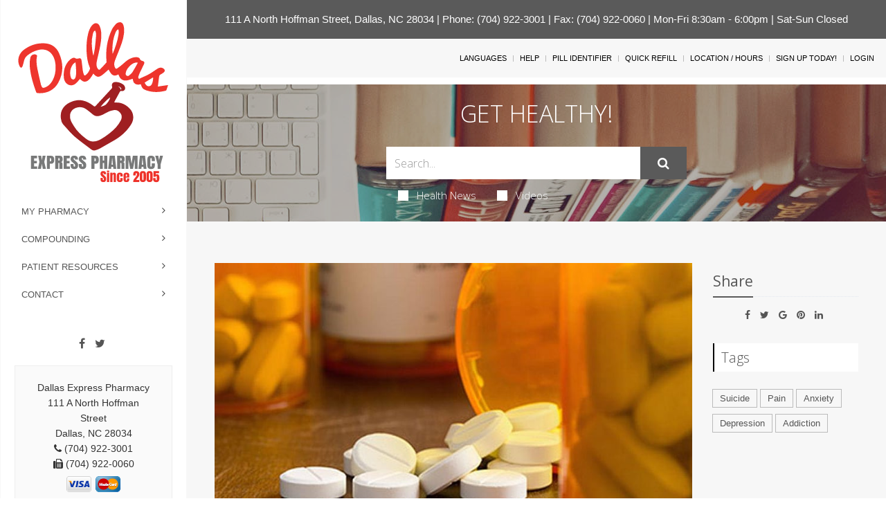

--- FILE ---
content_type: text/html; charset=UTF-8
request_url: https://mylocalpharmacies.com/dallas-express/patient-resources/article/2659753754/curbing-opioid-prescriptions-wont-raise-suicide-rates-study
body_size: 11863
content:
<!DOCTYPE html>

<!--[if IE 8]> <html lang="en" class="ie8"> <![endif]-->  
<!--[if IE 9]> <html lang="en" class="ie9"> <![endif]-->  
<!--[if !IE]><!--> <html lang="en"> <!--<![endif]-->  
<head>
    <title>Curbing Opioid Prescriptions Won't Raise Suicide Rates: Study | Dallas Express Pharmacy (704) 922-3001 | Dallas, NC</title>

    <!-- Meta -->
    <meta charset="utf-8">
    <meta name="viewport" content="width=device-width, initial-scale=1.0 user-scalable=no">
    <meta name="author" content="">
    <meta name="google-site-verification" content="9IAxHeM9O04liZX65JXtsnCcEk8DCZDJkFKPU3k4Buw" />
    <meta http-equiv="Permissions-Policy" content="encrypted-media 'self' https://players.brightcove.net">
    <meta name="msvalidate.01" content="98BC4082078668FC20FE7DA1E59ACA63" />
    <meta name=“robots” content=“index, follow”>
        <meta name="keywords" content="pharmacy, healthcare, medical, local pharmacist, drive thru, vaccination, immunization, specialty compounding, medicare plan review, medsync, vitamins, diabetes, online refills, transfer, medication therapy management, quality healthcare, fast service, comprehensive medication review">
        <meta name="description" content="Looking for a local pharmacy with a personal touch? Dallas Express Pharmacy offers traditional quality service with modern-day conveniences. Try us today!">
            <link rel="apple-touch-icon" sizes="57x57" href="https://cdn.refillrxconnect.com/themes/2/assets/img/favicon/apple-icon-57x57.png">
        <link rel="apple-touch-icon" sizes="60x60" href="https://cdn.refillrxconnect.com/themes/2/assets/img/favicon/apple-icon-60x60.png">
        <link rel="apple-touch-icon" sizes="72x72" href="https://cdn.refillrxconnect.com/themes/2/assets/img/favicon/apple-icon-72x72.png">
        <link rel="apple-touch-icon" sizes="76x76" href="https://cdn.refillrxconnect.com/themes/2/assets/img/favicon/apple-icon-76x76.png">
        <link rel="apple-touch-icon" sizes="114x114" href="https://cdn.refillrxconnect.com/themes/2/assets/img/favicon/apple-icon-114x114.png">
        <link rel="apple-touch-icon" sizes="120x120" href="https://cdn.refillrxconnect.com/themes/2/assets/img/favicon/apple-icon-120x120.png">
        <link rel="apple-touch-icon" sizes="144x144" href="https://cdn.refillrxconnect.com/themes/2/assets/img/favicon/apple-icon-144x144.png">
        <link rel="apple-touch-icon" sizes="152x152" href="https://cdn.refillrxconnect.com/themes/2/assets/img/favicon/apple-icon-152x152.png">
        <link rel="apple-touch-icon" sizes="180x180" href="https://cdn.refillrxconnect.com/themes/2/assets/img/favicon/apple-icon-180x180.png">
        <link rel="icon" type="image/png" sizes="192x192"  href="https://cdn.refillrxconnect.com/themes/2/assets/img/favicon/android-icon-192x192.png">
        <link rel="icon" type="image/png" sizes="32x32" href="https://cdn.refillrxconnect.com/themes/2/assets/img/favicon/favicon-32x32.png">
        <link rel="icon" type="image/png" sizes="96x96" href="https://cdn.refillrxconnect.com/themes/2/assets/img/favicon/favicon-96x96.png">
        <link rel="icon" type="image/png" sizes="16x16" href="https://cdn.refillrxconnect.com/themes/2/assets/img/favicon/favicon-16x16.png">
        <meta name="msapplication-TileColor" content="#ffffff">
        <meta name="msapplication-TileImage" content="https://cdn.refillrxconnect.com/themes/2/assets/img/favicon/ms-icon-144x144.png">
        <meta name="theme-color" content="#ffffff">
          <!-- Favicon -->
    <!--<link rel="shortcut icon" href="favicon.ico">-->

    <!-- Web Fonts -->
    <link rel='stylesheet' type='text/css' href='//fonts.googleapis.com/css?family=Open+Sans:400,300,600&amp;subset=cyrillic,latin'>

    <!-- CSS Global Compulsory -->
    <link rel="stylesheet" href="https://cdn.refillrxconnect.com/themes/2/assets/plugins/bootstrap/css/bootstrap.css">
    <link rel="stylesheet" href="https://cdn.refillrxconnect.com/themes/2/assets/css/style.css">
    
    <!-- CSS Header and Footer -->
    <link rel="stylesheet" href="https://cdn.refillrxconnect.com/themes/2/assets/css/headers/header-v7.css">
    <link rel="stylesheet" href="https://cdn.refillrxconnect.com/themes/2/assets/css/footers/footer-v1.css">
    
   
    <script>
      (function(i,s,o,g,r,a,m){i['GoogleAnalyticsObject']=r;i[r]=i[r]||function(){
      (i[r].q=i[r].q||[]).push(arguments)},i[r].l=1*new Date();a=s.createElement(o),
      m=s.getElementsByTagName(o)[0];a.async=1;a.src=g;m.parentNode.insertBefore(a,m)
      })(window,document,'script','//www.google-analytics.com/analytics.js','ga');

      ga('create', 'UA-66793604-1', 'auto');
              ga('create', 'UA-99252940-1', 'auto', 'clientTracker');
        ga('clientTracker.send', 'pageview');
              ga('send', 'pageview');

    </script>
            <meta name="apple-itunes-app" content="app-id=1254190925" />
        
    
    <meta name="googlebot" content="noindex">
    <!-- CSS Implementing Plugins -->
    <link rel="stylesheet" href="https://cdn.refillrxconnect.com/themes/2/assets/plugins/animate.css">
    <link rel="stylesheet" href="https://cdn.refillrxconnect.com/themes/2/assets/plugins/line-icons/line-icons.css">
    <link rel="stylesheet" href="https://cdn.refillrxconnect.com/themes/2/assets/plugins/font-awesome/css/font-awesome.min.css">
    <link rel="stylesheet" href="https://cdn.refillrxconnect.com/themes/2/assets/plugins/fancybox/source/jquery.fancybox.css">    
    <link rel="stylesheet" href="https://cdn.refillrxconnect.com/themes/2/assets/plugins/sky-forms-pro/skyforms/css/sky-forms.css">
    <link rel="stylesheet" href="https://cdn.refillrxconnect.com/themes/2/assets/plugins/sky-forms-pro/skyforms/custom/custom-sky-forms.css">

    <!-- CSS Page Style -->    
    <link rel="stylesheet" href="https://cdn.refillrxconnect.com/themes/2/assets/css/pages/page_search.css">

    <!-- CSS Customization -->
    <link rel="stylesheet" href="https://cdn.refillrxconnect.com/themes/2/assets/css/custom.css">
    
            <!-- CSS Theme -->    
         <link rel="stylesheet" href="https://cdn.refillrxconnect.com/themes/2/assets/css/theme-colors/dark-grey.css" id="style_color">
        
    
      

    
    <script type="application/ld+json">
    {
      "@context": {
        "@vocab": "http://schema.org/"
      },
      "@graph": [
        
                              {
                        "@context": "https://schema.org",
                        "@type":"SiteNavigationElement",
                        "@id":"#pagination",
                        "name": "About Us",
                        "url": "/dallas-express/about-us"
                      },
                                            {
                        "@context": "https://schema.org",
                        "@type":"SiteNavigationElement",
                        "@id":"#pagination",
                        "name": "Services",
                        "url": "/dallas-express/services"
                      },
                                            {
                        "@context": "https://schema.org",
                        "@type":"SiteNavigationElement",
                        "@id":"#pagination",
                        "name": "Sign Up Today!",
                        "url": "/dallas-express/register"
                      },
                                            {
                        "@context": "https://schema.org",
                        "@type":"SiteNavigationElement",
                        "@id":"#pagination",
                        "name": "New Patient",
                        "url": "/dallas-express/new-patient"
                      },
                                            {
                        "@context": "https://schema.org",
                        "@type":"SiteNavigationElement",
                        "@id":"#pagination",
                        "name": "Transfer Prescriptions",
                        "url": "/dallas-express/transfer-prescriptions"
                      },
                                            {
                        "@context": "https://schema.org",
                        "@type":"SiteNavigationElement",
                        "@id":"#pagination",
                        "name": "New Prescriptions",
                        "url": "/dallas-express/new-prescriptions"
                      },
                                      {
                  "@context": "https://schema.org",
                  "@type":"SiteNavigationElement",
                  "@id":"#pagination",
                  "name": "Compounding",
                  "url": "/dallas-express/compounding"
                },
                                {
                  "@context": "https://schema.org",
                  "@type":"SiteNavigationElement",
                  "@id":"#pagination",
                  "name": "Patient Resources",
                  "url": "/dallas-express/patient-resources"
                },
                                      {
                        "@context": "https://schema.org",
                        "@type":"SiteNavigationElement",
                        "@id":"#pagination",
                        "name": "Recent Health News",
                        "url": "/dallas-express/patient-resources"
                      },
                                            {
                        "@context": "https://schema.org",
                        "@type":"SiteNavigationElement",
                        "@id":"#pagination",
                        "name": "Pill Identifier",
                        "url": "/dallas-express/drug-information"
                      },
                                            {
                        "@context": "https://schema.org",
                        "@type":"SiteNavigationElement",
                        "@id":"#pagination",
                        "name": "Drug Search",
                        "url": "/dallas-express/drug-information"
                      },
                                      {
                  "@context": "https://schema.org",
                  "@type":"SiteNavigationElement",
                  "@id":"#pagination",
                  "name": "Contact",
                  "url": "/dallas-express/contact"
                },
                                      {
                        "@context": "https://schema.org",
                        "@type":"SiteNavigationElement",
                        "@id":"#pagination",
                        "name": "Contact",
                        "url": "/dallas-express/contact"
                      },
                                            {
                        "@context": "https://schema.org",
                        "@type":"SiteNavigationElement",
                        "@id":"#pagination",
                        "name": "Location / Hours",
                        "url": "/dallas-express/locations"
                      },
                                            {
                        "@context": "https://schema.org",
                        "@type":"SiteNavigationElement",
                        "@id":"#pagination",
                        "name": "Help",
                        "url": "/dallas-express/help"
                      },
                              {
          "@id": "/dallas-express/",
          "@type": "Organization",
          "name": "Dallas Express Pharmacy",
          "slogan": "Quality Healthcare Made Easier - Together",
          "logo" : "/dallas-express/images/logo.png",
          "description": "Looking for a local pharmacy with a personal touch? Dallas Express Pharmacy offers traditional quality service with modern-day conveniences. Try us today!",
          "url" : "/dallas-express/",
          "sameAs" : ["https://www.facebook.com/dallasexpress/","https://twitter.com/dallasexpress1"]
          },
                      {
              "@type": "Pharmacy",
              "parentOrganization": {
                  "name" : "Dallas Express Pharmacy"
                },
              "name" : "Dallas Express Pharmacy ",
              "sameAs" : ["https://www.facebook.com/dallasexpress/","https://twitter.com/dallasexpress1"],
              "address": {
                  "@type" : "PostalAddress",
                  "streetAddress": "111 A North Hoffman Street ",
                  "addressLocality": "Dallas",
                  "addressRegion": "NC",
                  "postalCode": "28034",
                  "telephone" : "(704) 922-3001",
                  "faxNumber": "(704) 922-0060"
                  },
              "image" : "https://cdn.refillrxconnect.com/themes/1/assets/pharmacy.jpg",
              "geo": {
                "@type": "GeoCoordinates",
                "latitude": "35.315956",
                "longitude": "-81.182272"
              },
              "areaServed": { 
                "@type": "GeoCircle", 
                "geoMidpoint": { 
                  "@type": "GeoCoordinates", 
                  "latitude": "35.315956", 
                  "longitude": "-81.182272"
                },
                "geoRadius": "40233"
              },
              "priceRange" : "$ - $$$",
                            "hasOfferCatalog": {
                "@type": "OfferCatalog",
                "name": "Pharmacy Services",
                "itemListElement": [
                                     {
                      "@type": "Offer",
                      "itemOffered": {
                        "@type": "Service",
                        "name": "Greeting Cards",
                        "description": "",
                        "image": ""
                      }
                    },                                        {
                      "@type": "Offer",
                      "itemOffered": {
                        "@type": "Service",
                        "name": "RefillRx Mobile App",
                        "description": "",
                        "image": ""
                      }
                    },                                        {
                      "@type": "Offer",
                      "itemOffered": {
                        "@type": "Service",
                        "name": "Text Notifications",
                        "description": "",
                        "image": ""
                      }
                    },                                        {
                      "@type": "Offer",
                      "itemOffered": {
                        "@type": "Service",
                        "name": "Vaccinations",
                        "description": "",
                        "image": ""
                      }
                    },                                        {
                      "@type": "Offer",
                      "itemOffered": {
                        "@type": "Service",
                        "name": "Automatic Refills",
                        "description": "",
                        "image": ""
                      }
                    },                                        {
                      "@type": "Offer",
                      "itemOffered": {
                        "@type": "Service",
                        "name": "Immunizations",
                        "description": "",
                        "image": ""
                      }
                    },                                        {
                      "@type": "Offer",
                      "itemOffered": {
                        "@type": "Service",
                        "name": "Medicare Part D Consulting",
                        "description": "",
                        "image": ""
                      }
                    },                                        {
                      "@type": "Offer",
                      "itemOffered": {
                        "@type": "Service",
                        "name": "Vitamins",
                        "description": "",
                        "image": ""
                      }
                    },                                        {
                      "@type": "Offer",
                      "itemOffered": {
                        "@type": "Service",
                        "name": "Prescription Refills",
                        "description": "",
                        "image": ""
                      }
                    },                                        {
                      "@type": "Offer",
                      "itemOffered": {
                        "@type": "Service",
                        "name": "Drive Thru",
                        "description": "",
                        "image": ""
                      }
                    },                                        {
                      "@type": "Offer",
                      "itemOffered": {
                        "@type": "Service",
                        "name": "Patient Resources",
                        "description": "",
                        "image": ""
                      }
                    },                                        {
                      "@type": "Offer",
                      "itemOffered": {
                        "@type": "Service",
                        "name": "Compounding",
                        "description": "",
                        "image": ""
                      }
                    },                                        {
                      "@type": "Offer",
                      "itemOffered": {
                        "@type": "Service",
                        "name": "Pet Compounding",
                        "description": "",
                        "image": ""
                      }
                    },                                        {
                      "@type": "Offer",
                      "itemOffered": {
                        "@type": "Service",
                        "name": "Drive Thru",
                        "description": "Have a car full of kids or in a rush?  Whatever your reason, we are here for you!  Our Drive-Thru offers you a fast and convenient way to drop off scripts and pick up your prescriptions.  Simply pull up to the window and a member of our team will gladly assist you.  If you require additional items or have questions for the pharmacist, we do suggest you come inside so we can give you the time and attention you need. ",
                        "image": "https://cdn.refillrxconnect.com/themes/2/assets/img/services/drivethru.jpg"
                      }
                    },                                        {
                      "@type": "Offer",
                      "itemOffered": {
                        "@type": "Service",
                        "name": "Patient Resources",
                        "description": "We strive to meet your needs both in the pharmacy and online.  Our website is a great resource tool for almost any topic or drug.  Browse our daily videos and articles or use our search function on our Patient Resource page.  Found a great article?  Share articles and videos directly to your social media account.  We also provide the ability to check drug interactions and identify pills.",
                        "image": "https://cdn.refillrxconnect.com/themes/2/assets/img/services/resources.jpg"
                      }
                    },                                        {
                      "@type": "Offer",
                      "itemOffered": {
                        "@type": "Service",
                        "name": "Compounding",
                        "description": "Our pharmacy strives to meet the needs of your family and can proudly compound your medications.  Compounding is the ability to prepare personalized medication for our patients.  Many medications come in a tablet form, which is not suitable for all patients.  Our pharmacist can take the active ingredients and create a prescription best suited for each patient.  Compounding medications is also great for kids and pets!",
                        "image": "https://cdn.refillrxconnect.com/themes/2/assets/img/services/compounding.jpg"
                      }
                    },                                        {
                      "@type": "Offer",
                      "itemOffered": {
                        "@type": "Service",
                        "name": "Pet Compounding",
                        "description": "Having trouble giving your pet their medication?  Bring in your pet's scripts from your veterinarian and we'll compound a medication specific to their needs that will be easy to take and your pets will love.",
                        "image": "https://cdn.refillrxconnect.com/themes/2/assets/img/services/pet.jpg"
                      }
                    },                                        {
                      "@type": "Offer",
                      "itemOffered": {
                        "@type": "Service",
                        "name": "Prescription Refills",
                        "description": "The hardest part of refilling on-the-go is already done, you have our mobile app! All you have to do is login to view your prescription profile or quick refill by manually entering your prescription number or barcode scanner. If you don't have an account yet, register one today! <br><br><strong>Please note:</strong> your existing login credentials used with our website work with our app. {%website%} ",
                        "image": "https://cdn.refillrxconnect.com/themes/2/assets/img/services/refills.jpg"
                      }
                    }                                   ]
              },
                            "openingHoursSpecification": [
                {
                  "@type": "OpeningHoursSpecification",
                  "closes":  "",
                  "dayOfWeek": "http://schema.org/Sunday",
                  "opens":  ""
                },
                {
                  "@type": "OpeningHoursSpecification",
                  "closes":  "6:00 p.m.",
                  "dayOfWeek": "http://schema.org/Monday",
                  "opens":  "8:30 a.m."
                },
                {
                  "@type": "OpeningHoursSpecification",
                  "closes":  "6:00 p.m.",
                  "dayOfWeek": "http://schema.org/Tuesday",
                  "opens":  "8:30 a.m."
                },
                {
                  "@type": "OpeningHoursSpecification",
                  "closes":  "6:00 p.m.",
                  "dayOfWeek": "http://schema.org/Wednesday",
                  "opens":  "8:30 a.m."
                },
                {
                  "@type": "OpeningHoursSpecification",
                  "closes":  "6:00 p.m.",
                  "dayOfWeek": "http://schema.org/Thursday",
                  "opens":  "8:30 a.m."
                },
                {
                  "@type": "OpeningHoursSpecification",
                  "closes":  "6:00 p.m.",
                  "dayOfWeek": "http://schema.org/Friday",
                  "opens":  "8:30 a.m."
                },
                {
                  "@type": "OpeningHoursSpecification",
                  "closes":  "",
                  "dayOfWeek": "http://schema.org/Saturday",
                  "opens":  ""
                }
              ]
            }
              ]
    }

    </script>
    
    <script type="text/javascript">
      var _userway_config = {
      // uncomment the following line to override default position
       position: 5,
      // uncomment the following line to override default language (e.g., fr, de, es, he, nl, etc.)
      // language: null,
      // uncomment the following line to override color set via widget
      // color: 'null', 
      account: 'Ae1IDd0B4H'
      };
      </script>
      <script type="text/javascript" src="https://cdn.userway.org/widget.js"></script><meta name="description" content="Over the past few years the escalating opioid crisis has touched off a complex debate about how best to reign in suicide risk among patients who are prescribed the addictive painkillers.The question: Could rapidly cutting back on legal opioid prescriptions help, or might patients' desperat..." />
        <meta property="og:image" content="https://consumer.healthday.com/media-library/eyJhbGciOiJIUzI1NiIsInR5cCI6IkpXVCJ9.eyJpbWFnZSI6Imh0dHBzOi8vYXNzZXRzLnJibC5tcy8yODE2NzUzNS9vcmlnaW4uanBnIiwiZXhwaXJlc19hdCI6MTcyNzI4NjE4MX0.0UJvlgcQh5vA5hGxecXjZZfawPjJAA5EDGUnhdmDixI/image.jpg?width=800&height=600&coordinates=122%2C0%2C123%2C0" />
        <meta property="og:url" content="https://mylocalpharmacies.com/dallas-express/patient-resources/article/2659753754/curbing-opioid-prescriptions-wont-raise-suicide-rates-study" />
        <meta property="og:title" content="Curbing Opioid Prescriptions Won't Raise Suicide Rates: Study" />
        <meta property="og:description" content="Over the past few years the escalating opioid crisis has touched off a complex debate about how best to reign in suicide risk among patients who are prescribed the addictive painkillers.The question: Could rapidly cutting back on legal opioid prescriptions help, or might patients' desperat..." />
        <meta name="twitter:card" content="summary_large_image">
        <meta name="twitter:title" content="Curbing Opioid Prescriptions Won't Raise Suicide Rates: Study">
        <meta name="twitter:description" content="Over the past few years the escalating opioid crisis has touched off a complex debate about how best to reign in suicide risk among patients who are prescribed the addictive painkillers.The question: Could rapidly cutting back on legal opioid prescriptions help, or might patients' desperat...">
        <meta name="twitter:image" content="https://consumer.healthday.com/media-library/eyJhbGciOiJIUzI1NiIsInR5cCI6IkpXVCJ9.eyJpbWFnZSI6Imh0dHBzOi8vYXNzZXRzLnJibC5tcy8yODE2NzUzNS9vcmlnaW4uanBnIiwiZXhwaXJlc19hdCI6MTcyNzI4NjE4MX0.0UJvlgcQh5vA5hGxecXjZZfawPjJAA5EDGUnhdmDixI/image.jpg?width=800&height=600&coordinates=122%2C0%2C123%2C0">
        
</head> 

<body>
<!--=== <body class="header-fixed">   ===--> 
<div class="wrapper">

     <div class="content-side-right">
    <div class="color-green"></div>
    <div id="green-background" class="alert alert-warning2 alert-center fade in" style="color: #ffffff;">
        <div class="row margin-top-15">
            <div class="col-xs-12 text-center" style="font-size:15px;">
                <a style="color: #ffffff" href="https://www.google.com/maps/search/111+A+North+Hoffman+Street,+Dallas,+NC+28034" target="_blank">111 A North Hoffman Street, Dallas, NC 28034</a> | Phone: (704) 922-3001 | Fax: (704) 922-0060 | Mon-Fri 8:30am - 6:00pm | Sat-Sun Closed            </div>            
        </div>
    </div>
    <script>
        const greenColor = getComputedStyle(document.querySelector('.color-green')).color;
        document.getElementById('green-background').style.backgroundColor = greenColor;
    </script>
    </div>

        <!-- Add Login Modal -->
        <div class="modal fade" id="login" tabindex="-1" role="dialog" aria-labelledby="login" aria-hidden="true">
            <div class="modal-dialog">
                <div class="modal-content">
                    
                </div><!--/modal-content -->
            </div><!--/modal-dialog -->
        </div><!--/modal fade -->
        <!--/Add Login Modal -->

        <!-- Add Quick Refill Modal -->
        <div class="modal fade" id="quick_refill" tabindex="-1" role="dialog" aria-labelledby="quick_refill" aria-hidden="true">
            <div class="modal-dialog">
                <div class="modal-content">
                    
                </div><!--/modal-content -->
            </div><!--/modal-dialog -->
        </div><!--/modal fade -->
        <!--/Add Quick Refill Modal --> 

        <!-- Add Pill Identifier Modal -->
        <div class="modal fade" id="pill_identifier" tabindex="-1" role="dialog" aria-labelledby="pill_identifier" aria-hidden="true">
            <div class="modal-dialog">
                <div class="modal-content">
                    
                </div><!--/modal-content -->
            </div><!--/modal-dialog -->
        </div><!--/modal fade -->
        <!--/Add Pill Identifier Modal --> 
                
<!--=== Header v7 Left ===-->
<div class="header-v7 header-left-v7">
    <nav class="navbar navbar-default mCustomScrollbar" role="navigation" data-mcs-theme="minimal-dark">
        <!-- Brand and toggle get grouped for better mobile display -->
        <div class="menu-container">
            <!-- Toggle get grouped for better mobile display -->
            <button type="button" class="navbar-toggle" data-toggle="collapse" data-target=".navbar-responsive-collapse">
                <span class="sr-only">Toggle navigation</span>
                <span class="icon-bar"></span>
                <span class="icon-bar"></span>
                <span class="icon-bar"></span>
            </button>
            <!-- End Toggle -->

            <!-- Logo -->
            <div class="logo margin-bottom-10 text-center">
                <a href="/dallas-express/">
                    
                    <img id="logo-header" src="/dallas-express/images/logo.svg" alt="Dallas Express Pharmacy Logo" style="max-width: 220px;">
                </a>
            </div>
            <!-- End Logo -->
        </div>

        <!-- Collect the nav links, forms, and other content for toggling -->
        <div class="collapse navbar-collapse navbar-responsive-collapse">
            <div class="menu-container">
                <ul class="nav navbar-nav">
                <!-- My Pharmacy --><li class="dropdown "><a rel="canonical" href="javascript:void(0);" class="dropdown-toggle" data-toggle="dropdown">My Pharmacy</a>
                                    <ul class="dropdown-menu"><li><a rel="canonical" href="/dallas-express/about-us">About Us</a></li><li><a rel="canonical" href="/dallas-express/services">Services</a></li><li><a rel="canonical" href="/dallas-express/register">Sign Up Today!</a></li><li><a rel="canonical" href="/dallas-express/new-patient">New Patient</a></li><li><a rel="canonical" href="/dallas-express/transfer-prescriptions">Transfer Prescriptions</a></li><li><a rel="canonical" href="/dallas-express/new-prescriptions">New Prescriptions</a></li></ul>
                                <!-- End My Pharmacy --><!-- Compounding --><li >
                                        <a rel="canonical" href="/dallas-express/compounding" alt="Compounding">
                                            Compounding
                                        </a>
                                    </li><!-- End Compounding --><!-- Patient Resources --><li class="dropdown "><a rel="canonical" href="javascript:void(0);" class="dropdown-toggle" data-toggle="dropdown">Patient Resources</a>
                                    <ul class="dropdown-menu"><li><a rel="canonical" href="/dallas-express/patient-resources">Recent Health News</a></li><li><a rel="canonical" href="/dallas-express/drug-information">Pill Identifier</a></li><li><a rel="canonical" href="/dallas-express/drug-information">Drug Search</a></li></ul>
                                <!-- End Patient Resources --><!-- Contact --><li class="dropdown "><a rel="canonical" href="javascript:void(0);" class="dropdown-toggle" data-toggle="dropdown">Contact</a>
                                    <ul class="dropdown-menu"><li><a rel="canonical" href="/dallas-express/contact">Contact</a></li><li><a rel="canonical" href="/dallas-express/locations">Location / Hours</a></li><li><a rel="canonical" href="/dallas-express/help">Help</a></li></ul>
                                <!-- End Contact -->                                    </ul>

                <ul class="list-inline header-socials">
                                            <li>
                            <a href="https://www.facebook.com/dallasexpress/" target="_blank" aria-label="Facebook"><i class="fa fa-facebook"></i></a>
                        </li>
                                                <li>
                            <a href="https://twitter.com/dallasexpress1" target="_blank" aria-label="Twitter"><i class="fa fa-twitter"></i></a>
                        </li>
                                        </ul>
                <div class="service-block service-block-default">Dallas Express Pharmacy<br />111 A North Hoffman Street</br>Dallas, NC 28034<br /><i class="fa fa-phone"></i> (704) 922-3001<br /><i class="fa fa-fax"></i> (704) 922-0060<div>                            <img src="https://cdn.refillrxconnect.com/themes/2/assets/img/visa.png" style="height:38px;" alt="visa" title="0" />
                                                        <img src="https://cdn.refillrxconnect.com/themes/2/assets/img/mastercard.png" style="height:38px;" alt="mastercard" title="1" />
                            </div></div>  
                <div class="service-block service-block-blue">
                    <i class="icon-custom icon-color-light rounded-x fa fa-thumbs-o-up"></i>
                                                    <p>Quality Healthcare Made Easier - Together</p> 
                                            </div> 
                <p class="copyright-text">2026 &copy; All Rights Reserved.<br /> <a href="privacy-policy" target="_blank">Privacy Policy</a></p>
                
            </div> 
        </div>
        <!-- End Navbar Collapse -->
    </nav>
</div>    
<!--=== End Header v7 Left ===-->
    <div class="content-side-right">
        
<div class="topbar clearfix bg-color-light margin-bottom-10">
        <div class="margin-bottom-10 margin-right-10 clearfix">
            <ul class="loginbar pull-right">
                                    <li class="hoverSelector">
                        <a>Languages</a>
                        <ul class="languages hoverSelectorBlock">
                            <li class="active">
                                <a href="/dallas-express/translate/en/?l=%2Fdallas-express%2Fpatient-resources%2Farticle%2F2659753754%2Fcurbing-opioid-prescriptions-wont-raise-suicide-rates-study">English <i class="fa fa-check"></i></a> 
                            </li>
                            <li >
                                <a href="/dallas-express/translate/es/?l=%2Fdallas-express%2Fpatient-resources%2Farticle%2F2659753754%2Fcurbing-opioid-prescriptions-wont-raise-suicide-rates-study">Espa&ntilde;ol </a>
                            </li>
                        </ul>
                    </li>
                    <li class="topbar-devider"></li>  
                                                <li><a href="/dallas-express/help"> Help</a></li>  
                            <li class="topbar-devider"></li>
                                                        <li><a data-toggle="modal" href="/dallas-express/pill-identifier-search" data-toggle="collapse" data-target="#pill_identifier"> Pill Identifier</a></li>
                            <li class="topbar-devider"></li>  
                                                        <li><a data-toggle="modal" href="/dallas-express/quick-refill?redirect=%2Fdallas-express%2Fpatient-resources%2Farticle%2F2659753754%2Fcurbing-opioid-prescriptions-wont-raise-suicide-rates-study" data-toggle="collapse" data-target="#quick_refill"> Quick Refill</a></li>
                            <li class="topbar-devider"></li>
                                                            <li><a href="/dallas-express/locations">Location / Hours</a></li>
                                                        <li class="topbar-devider"></li>
                            <li><a href="/dallas-express/register">Sign Up Today!</a></li>
                            <li class="topbar-devider"></li> 
                            <li><a data-toggle="modal" href="/dallas-express/login/modal" data-toggle="collapse" data-target="#login"> Login</a></li>
                                              
            </ul>
        </div>
    </div> 
    
            <!--=== Search Block ===-->
    <div class="search-block parallaxBg">
        <div class="container">
            <div class="col-md-6 col-md-offset-3">
                <h1>Get Healthy!</h1>

                 <form action= "/dallas-express/patient-resources/search" method="POST" class="sky-form page-search-form" autocomplete="off" >

                    <div class="input-group">
                        <input type="text" name="hn_search" class="form-control" aria-label="Search Box" placeholder="Search...">
                        <span class="input-group-btn">
                            <button class="btn-u btn-u-lg" aria-label="Submit" id="submit" type="Submit" ><i class="fa fa-search"></i></button>
                        </span>
                    </div>

                    <div class="inline-group">                    
                        <label class="checkbox"><input type="checkbox" name="checkbox-news"  ><i></i>Health News</label>
                        <label class="checkbox"><input type="checkbox" name="checkbox-vids"  ><i></i>Videos</label>
                    </div>

                </form>    
            </div>
        </div>    
    </div><!--/container-->     
    <!--=== End Search Block ===-->                <!--=== Blog Posts ===-->
                <div class="bg-color-light">
                    <div class="container content-sm">
                        <div class="row">
                            <!-- Blog All Posts -->
                            <div class="col-md-9">
                                <!-- News v3 -->
                                <div class="news-v3 margin-bottom-30">
                                    <a name="article"></a> 
                                    <img class="img-responsive full-width" src="https://consumer.healthday.com/media-library/eyJhbGciOiJIUzI1NiIsInR5cCI6IkpXVCJ9.eyJpbWFnZSI6Imh0dHBzOi8vYXNzZXRzLnJibC5tcy8yODE2NzUzNS9vcmlnaW4uanBnIiwiZXhwaXJlc19hdCI6MTcyNzI4NjE4MX0.0UJvlgcQh5vA5hGxecXjZZfawPjJAA5EDGUnhdmDixI/image.jpg?width=800&height=600&coordinates=122%2C0%2C123%2C0" alt="">
                                    <div class="news-v3-in">
                                        <ul class="list-inline posted-info">
                                            <li><i class="fa fa-pencil"></i>Alan Mozes</li>                                            <li>Posted April 11, 2023</li>
                                        </ul>
                                        <h2>Curbing Opioid Prescriptions Won't Raise Suicide Rates: Study</h2>
                                        <p><p>Over the past few years the escalating opioid crisis has touched off a complex debate about how best to reign in suicide risk among patients who are prescribed the addictive painkillers.</p><p>The question: Could rapidly cutting back on legal opioid prescriptions help, or might patients' desperation over lack of access inadvertently drive up suicide risk?</p><p>Now <a href="https://ajp.psychiatryonline.org/doi/10.1176/appi.ajp.22020102" rel="noopener noreferrer" target="_blank">new research</a> suggests that opioid prescription rates and suicide risk appear to go hand-in-hand. As prescription rates fall, so does suicide risk.</p><p>"People who are prescribed opioids, especially at higher doses, are at increased suicide risk,"said lead author <a href="https://www.columbiapsychiatry.org/profile/mark-olfson-md" target="_blank">Dr. Mark Olfson</a>, a professor of psychiatry, medicine and law at Columbia University Irving Medical Center in New York City.</p><p>Roughly 4 in 10 overdose suicide deaths across the U.S. involve opioids, Olfson pointed out. And suicide risk is twice as high among patients prescribed high-dose opioids as among those who receive low-dose options.</p><p>But the role of legal prescribing patterns has been a matter of controversy and competing considerations, he said.</p><p>"On one hand, increasing opioid prescriptions might increase suicide risks by expanding access to medications that are potentially fatal when mixed with other drugs -- such as benzodiazepines -- or when taken in excess." Olfson said, adding that opioids also increase depression risk in some people.</p><p>"On the other hand, lowering the dose of opioids too quickly or preventing people with unbearable pain from receiving adequate pain control with opioids could lead them to become desperate and perhaps even suicidal,"he said.</p><p>To learn more, Olfson and his colleagues combed U.S. federal government data collected between 2009 and 2017 on opioid-related deaths. That data was cross-referenced with information that tracked opioid prescription patterns over the period.</p><p>Researchers divided the U.S. into roughly 900 regions, to see how shifts in each region's opioid prescribing appeared to affect its opioid-related suicide rate.</p><p>Regions that had the greatest decline in opioid-prescribing rates also had the greatest declines in suicide rates, according to the study. These links tended to be strongest in Western states.</p><p>Overall, opioid prescribing dropped during the study period on a variety of measures.</p><p>Declines were seen in prescriptions for high-dose opioids and in the practice of prescribing opioids for long periods. "Opioid-shopping" -- obtaining prescription opioids from more than one doctor -- also declined over the study period.</p><p>"We found that regions with the greatest declines in people filling opioid prescriptions also tended to have the greatest decreases in suicide deaths,"Olfson said. "This suggests restraining opioid prescribing helped lower risk of suicide."</p><p>The finding, however, came with a caveat: Between 2009 and 2017, the overall suicide rate actually rose. While the suicide rate 13.8 for every 100,000 Americans in 2009, it rose to 16.4 by 2017.</p><p>But Olfson said that his team concluded that the drop in opioid prescribing trends actually slowed the rise in suicide risk. "Had this decrease in opioid prescribing not occurred, suicide rates would have increased even faster than they did,"he stressed.</p><p>Still, an outside expert cautioned that the findings do not prove that lowering opioid prescriptions can actually reduce suicide risk. They only show a link between the two.</p><p>"For those who have wondered whether curtailing opioid prescriptions could be associated with an increased risk of suicide, this study is reassuring,"said <a href="https://healthy.kaiserpermanente.org/hawaii/provider/kanu-okike-6395543" rel="noopener noreferrer" target="_blank">Dr. Kanu Okike</a>, an associate professor of orthopaedic surgery with Kaiser Moanalua Medical Center in Honolulu.</p><p>"However, further research is required to determine whether the lower number of opioid pain medication prescriptions is causing a lower rate of suicide or if it merely represents an association due to other factors, such as depression,"he added, after reviewing the findings.</p><p><a href="https://drugfree.org/staff/pat-aussem/" target="_blank">Pat Aussem</a> is associate vice president of consumer clinical content development with the Partnership to End Addiction in New York City.</p><p>While reducing opioid prescriptions is one tool to reduce suicide risk, it needs to be part of a "holistic approach to well-being," she said.</p><p>"Limiting opioid prescriptions in addition to the amount of opioid medications prescribed and drug takeback initiatives are helpful in terms of reducing the associated risks not only for suicidality but also for addiction, unintentional overdoses and death,"said Aussem, who wasn't involved with the study.</p><p>But she added that such moves on the prescription front must be accompanied by "improving strategies for pain management, using non-opioid therapies where possible, screening for mental health and substance use risk, [and] encouraging the safe disposal of unused or expired medications."</p><p>Whenever opioid prescriptions are issued, Aussem said, patients should also be provided naloxone, a nasal medication that can rapidly halt an overdose and restore normal breathing to patients in trouble.</p><p>The findings were published April 11 in the <em><a href="https://ajp.psychiatryonline.org/doi/10.1176/appi.ajp.22020102" target="_blank">American Journal of Psychiatry</a></em>.</p><p><strong>More information</strong></p><p>Read more about opioid use and suicide risk at the <a href="https://www.mentalhealth.va.gov/suicide_prevention/docs/Literature_Review_Opioid_Use_and_Suicide_Risk_508_FINAL_04-26-2019.pdf" rel="noopener noreferrer" target="_blank">U.S. Department of Veterans Affairs</a>.</p><p>SOURCES: Mark Olfson, MD, MPH, professor, psychiatry, medicine and law, Columbia University Irving Medical Center, and research psychiatrist, New York State Psychiatric Institute, New York City; Kanu M. Okike, MD, MPH, associate professor, orthopaedic surgery, Kaiser Moanalua Medical Center, Honolulu; Pat Aussem, LPC, MAC, associate vice president, consumer clinical content development, Partnership to End Addiction, New York City; <em>American Journal of Psychiatry</em>, April 11, 2023</p><p class="shortcode-media shortcode-media-rebelmouse-file-pdf">
        <a href="https://roar-assets-auto.rbl.ms/files/52410/ajp_22020102_rp1.pdf" class="rm-shortcode" data-rm-shortcode-id="874c0e5bed8e07a24e3f33dca548482d">ajp_22020102_rp1.pdf</a>
        </p></p>
                                        <h6></h6>
                                    </div>
                                </div>                        
                                <!-- End News v3 -->
                                <!-- Copyright -->
                                                                <div>
                                    <img src="https://cdn.refillrxconnect.com/themes/2/assets/img/HEALTHDAY.jpg"/>
                                    <h6>Health News is provided as a service to Dallas Express Pharmacy site users by HealthDay. Dallas Express Pharmacy nor its employees, agents, or contractors, review, control, or take responsibility for the content of these articles. Please seek medical advice directly from your pharmacist or physician.</h6>
                                    <h6>Copyright &#169; 2026 <a href="http://www.healthday.com/" target="_new">HealthDay</a> All Rights Reserved.</h6>
                                </div>
                                <!-- End Copyright -->
                                
                                
                            </div>
                            <!-- End Blog All Posts -->

                            <!-- Blog Sidebar -->
                            <div class="col-md-3">
                                <!-- Social Icons -->
                                    <div class="magazine-sb-social margin-bottom-30">
                                        <div class="headline headline-md"><h2>Share</h2></div>
                                            <ul class="list-inline header-socials">
                                                                                                <li><a href="https://www.facebook.com/sharer.php?u=https%3A%2F%2Fmylocalpharmacies.com%2Fdallas-express%2Fpatient-resources%2Farticle%2F2659753754%2Fcurbing-opioid-prescriptions-wont-raise-suicide-rates-study" target="_blank" class="fa fa-facebook"></a></li>
                                                                                                    <li><a href="https://twitter.com/share?url=https%3A%2F%2Fmylocalpharmacies.com%2Fdallas-express%2Fpatient-resources%2Farticle%2F2659753754%2Fcurbing-opioid-prescriptions-wont-raise-suicide-rates-study&text=Curbing+Opioid+Prescriptions+Won%27t+Raise+Suicide+Rates%3A+Study" target="_blank" class="fa fa-twitter"></a></li>
                                                                                                    <li><a href="https://plus.google.com/share?url=https%3A%2F%2Fmylocalpharmacies.com%2Fdallas-express%2Fpatient-resources%2Farticle%2F2659753754%2Fcurbing-opioid-prescriptions-wont-raise-suicide-rates-study" target="_blank" class="fa fa-google"></a></li>
                                                                                                    <li><a href="https://pinterest.com/pin/create/bookmarklet/?media=https%3A%2F%2Fconsumer.healthday.com%2Fmedia-library%2FeyJhbGciOiJIUzI1NiIsInR5cCI6IkpXVCJ9.eyJpbWFnZSI6Imh0dHBzOi8vYXNzZXRzLnJibC5tcy8yODE2NzUzNS9vcmlnaW4uanBnIiwiZXhwaXJlc19hdCI6MTcyNzI4NjE4MX0.0UJvlgcQh5vA5hGxecXjZZfawPjJAA5EDGUnhdmDixI%2Fimage.jpg%3Fwidth%3D800%26height%3D600%26coordinates%3D122%252C0%252C123%252C0&url=https%3A%2F%2Fmylocalpharmacies.com%2Fdallas-express%2Fpatient-resources%2Farticle%2F2659753754%2Fcurbing-opioid-prescriptions-wont-raise-suicide-rates-study&description=Curbing+Opioid+Prescriptions+Won%27t+Raise+Suicide+Rates%3A+Study" target="_blank" class="fa fa-pinterest"></a></li>
                                                                                                    <li><a href="https://www.linkedin.com/shareArticle?url=https%3A%2F%2Fmylocalpharmacies.com%2Fdallas-express%2Fpatient-resources%2Farticle%2F2659753754%2Fcurbing-opioid-prescriptions-wont-raise-suicide-rates-study&title=Curbing+Opioid+Prescriptions+Won%27t+Raise+Suicide+Rates%3A+Study" target="_blank" class="fa fa-linkedin"></a></li>
                                                                                        </ul>                   
                                    </div>
                                    <!-- End Social Icons -->

                                <div class="headline-v2"><h2>Tags</h2></div>
                                <!-- Tags v2 -->
                                <ul class="list-inline tags-v2 margin-bottom-50">
                                    <li><a href="/dallas-express/patient-resources/searchtags/SUIC">Suicide</a></li><li><a href="/dallas-express/patient-resources/searchtags/PAIN">Pain</a></li><li><a href="/dallas-express/patient-resources/searchtags/ANXI">Anxiety</a></li><li><a href="/dallas-express/patient-resources/searchtags/DEPR">Depression</a></li><li><a href="/dallas-express/patient-resources/searchtags/ADCT">Addiction</a></li>                                </ul>
                                <!-- End Tags v2 -->
                            </div>
                            <!-- End Blog Sidebar -->                
                        </div>
                    </div><!--/end container-->
                </div>
                <!--=== End Blog Posts ===-->
            </div>    
            <!-- End Top Categories -->
        </div><!--/container-->     
        <!--=== End Content ===-->
    </div>
</div><!--/wrapper-->

<!--=== Footer Version 1 ===-->
<div class="modal fade" id="patient-education-dropdown" tabindex="-1" role="dialog" aria-labelledby="patient-education-dropdown" aria-hidden="true">
	<div class="modal-dialog modal-lg">
		 <div class="modal-content">
			  
		 </div><!--/modal-content -->
	</div><!--/modal-dialog -->
</div><!--/modal fade -->
<!-- JS Global Compulsory -->           

<script type="text/javascript" src="https://code.jquery.com/jquery-2.2.4.min.js"></script>
<script type="text/javascript" src="https://code.jquery.com/jquery-migrate-1.4.1.min.js"></script>


<script type="text/javascript" src="https://cdn.refillrxconnect.com/themes/2/assets/plugins/jquery/jquery-migrate.min.js"></script>
<script type="text/javascript" src="https://cdn.refillrxconnect.com/themes/2/assets/js/jquery-ui.js"></script>

<script type="text/javascript" src="https://cdn.refillrxconnect.com/themes/2/assets/plugins/bootstrap/js/bootstrap.min.js"></script> 
<script type="text/javascript" src="https://cdn.refillrxconnect.com/themes/2/assets/plugins/sky-forms-pro/skyforms/js/jquery.validate.min.js"></script>
<script type="text/javascript" src="https://cdn.refillrxconnect.com/themes/2/assets/plugins/sky-forms-pro/skyforms/js/jquery.maskedinput.min.js"></script>
<script type="text/javascript" src="https://cdn.refillrxconnect.com/themes/2/assets/plugins/sky-forms-pro/skyforms/js/additional-methods.js"></script>
<script type="text/javascript">
 
$(function() {
 
    $("#drugsearch").autocomplete({
        source: "ajax/",
        minLength: 2,
        
        select: function(event, ui) {
            var ndc 		= ui.item.id;
            var url_dn 	= ui.item.url_dn;
            
            if(ndc != '#') {
					
				$('#patient-education-dropdown').modal({remote: '/dallas-express/drug-information/drugeducation/' + ndc + '/' + url_dn });
            	$('#patient-education-dropdown').modal('show');

				}
        },
 
      // optional (if other layers overlap autocomplete list)
        open: function(event, ui) {
            $(".ui-autocomplete").css("z-index", 1000);
        }
    });
    
            
    // catches all patient-education modal form hide events and destroys the video iframe and aata    
  	 $("[id^=patient-education]").on("hidden.bs.modal", function () {
		 $(this).find('iframe').html("");
    	 $(this).find('iframe').attr("src", "");
    	 $(this).data("bs.modal", null);
	 });

     $("[id^=drug_info_]").on("hidden.bs.modal", function () {
         $(this).find('iframe').html("");
         $(this).find('iframe').attr("src", "");
         $(this).data("bs.modal", null);
     });
    
    $("[id^=article]").on("hidden.bs.modal", function(){
        $(this).find('.modal-content').html("");
        $(this).data("bs.modal", null);
    });

});

</script>

<script type="text/javascript">

$(document).on('click', '#mobile-app', function(e) {

    $("#mobile-app-success").hide();
    $("#mobile-app-error").hide();
    $("#mobile-app-success-detail").html('');
    $("#mobile-app-processing").show();

    var phone = $("#mobile-app-phone").val();
    var google = $("#g-recaptcha-response").val();
    var device = $("#mobile-app-device").val();
    $.ajax({
        url:  'send-sms/',
        dataType: 'json',
        async: 'true',
        type: 'POST',
        data: {
            phone: phone,
            google:google,
            device:device,
            ajax: 1
        },
        success: function (data, status, jqXHR) {
            $("#mobile-app-processing").hide();
            $("#mobile-app-error").hide();
            $("#mobile-app-captcha-bad").hide();
            $("#mobile-app-captcha-missing").hide();
            $("#mobile-app-success").hide();

            if (data.status == 'ok') {
                $("#mobile-app-success").show();
                $("#mobile-app-success-detail").append("The mobile app link was successfully sent to: "+data.phone+"!");
                $("#mobile-app-phone").val('');
            } else if (data.status == 'captcha-bad') {
                $("#mobile-app-captcha-bad").show();
            } else if (data.status == 'captcha-missing') {
                $("#mobile-app-captcha-missing").show();
            } else {
                $("#mobile-app-error").show();
            }
        },
        error: function (data) {
            $("#mobile-app-processing").hide();
        }
    });


});

</script>
 	


    <!-- JS Implementing Plugins -->
    <script type="text/javascript" src="https://cdn.refillrxconnect.com/themes/2/assets/plugins/back-to-top.js"></script>
    <script type="text/javascript" src="https://cdn.refillrxconnect.com/themes/2/assets/plugins/smoothScroll.js"></script>
    <!-- JS Customization -->
    <script type="text/javascript" src="https://cdn.refillrxconnect.com/themes/2/assets/js/custom.js"></script>
    <!-- JS Page Level -->           
    <script type="text/javascript" src="https://cdn.refillrxconnect.com/themes/2/assets/js/app.js"></script>
    <script type="text/javascript" src="https://cdn.refillrxconnect.com/themes/2/assets/js/forms/login.js"></script>
    <script type="text/javascript" src="https://cdn.refillrxconnect.com/themes/2/assets/js/forms/contact.js"></script>
    <script type="text/javascript" src="https://cdn.refillrxconnect.com/themes/2/assets/js/plugins/fancy-box.js"></script>
    <script type="text/javascript">
        jQuery(document).ready(function() {
            App.init();
            App.initAnimateDropdown(); 
            FancyBox.initFancybox();        
            LoginForm.initLoginForm();
            ContactForm.initContactForm();    
        });
    </script>
    <!--[if lt IE 9]>
        <script src="https://cdn.refillrxconnect.com/themes/2/assets/plugins/respond.js"></script>
        <script src="https://cdn.refillrxconnect.com/themes/2/assets/plugins/html5shiv.js"></script>
        <script src="https://cdn.refillrxconnect.com/themes/2/assets/plugins/placeholder-IE-fixes.js"></script>
    <![endif]-->
</body>
</html> 

--- FILE ---
content_type: text/plain
request_url: https://www.google-analytics.com/j/collect?v=1&_v=j102&a=1497904197&t=pageview&_s=1&dl=https%3A%2F%2Fmylocalpharmacies.com%2Fdallas-express%2Fpatient-resources%2Farticle%2F2659753754%2Fcurbing-opioid-prescriptions-wont-raise-suicide-rates-study&ul=en-us%40posix&dt=Curbing%20Opioid%20Prescriptions%20Won%27t%20Raise%20Suicide%20Rates%3A%20Study%20%7C%20Dallas%20Express%20Pharmacy%20(704)%20922-3001%20%7C%20Dallas%2C%20NC&sr=1280x720&vp=1280x720&_u=IEDAAEABAAAAACAAI~&jid=753069698&gjid=128255972&cid=1190415165.1768694781&tid=UA-99252940-1&_gid=1018795052.1768694781&_r=1&_slc=1&z=132133399
body_size: -452
content:
2,cG-6XX2CVTNY2

--- FILE ---
content_type: image/svg+xml
request_url: https://mylocalpharmacies.com/dallas-express/images/logo.svg
body_size: 14101
content:
<?xml version="1.0" encoding="UTF-8"?>
<svg id="Layer_8" data-name="Layer 8" xmlns="http://www.w3.org/2000/svg" viewBox="0 0 530.9941520468 569.5906432749">
  <path d="M490.0718409266,229.3888819957c11.32283138-1.6502732669,23.3838049385-3.408124567,35.7811942306-5.215015707-1.9673474604,5.881107402-3.9375276746,11.9474326908-6.0802960322,17.9521236382-.2659116411.7452009071-1.3682725065,1.4623790486-2.2173642056,1.6890800745-22.3653250583,5.972155152-44.7506892264,6.5599247911-66.8721876309-.8630906883-12.5581218368-4.2139627509-16.3564773701-8.8188798173-19.881839378-21.5990452002-6.7024002247,1.3861560763-13.5397234601,2.4246251972-19.859544557-1.4240445348-6.6966560297-4.0781520436-7.2743279555-11.2056427945-8.4360979614-17.7894708998-5.6175866949,1.8245759192-11.0088416132,4.1193465588-16.6339298597,5.2837606941-10.134307589,2.0978503619-19.9590056877,1.2543073893-26.9130226389-7.614674929-2.8156522836-3.5909941041-4.3153330877-8.2145011794-6.616630737-12.7695912495-19.4482182248,11.2896061374-26.7030054254-3.4553408281-33.872232972-17.0310982433-7.5777735834,6.5446801967-14.5966291198,13.5727137439-22.5671325319,19.2679472955-12.4938078356,8.9272974838-18.454813461,7.9281337029-29.1173771608-3.1091757083-.5758096525-.5960347807-.8082266038-1.5240396285-1.2772834077-2.4489220895-3.9875729903,6.2097189354-7.0634976368,11.6691729246-10.819466781,16.6114258406-2.4674071801,3.2466919209-5.6694680548,6.083485297-8.976708026,8.5122037072-7.2337251521,5.312177038-14.8043381636,4.7563659462-21.5612164391-1.0553142666-2.0483956919-1.7618657974-4.1649086192-3.4444911899-5.7512507039-4.7520890635-4.3648538195,4.830830936-8.6963178659,10.7625000136-14.1298280272,15.4028653538-11.516743864,9.8356496617-25.8457302155,8.5623193275-35.0396947145-2.4655048498-4.3661128211-5.237029846-6.3501027097-11.5576066327-6.9466596603-18.1805301695-2.1034114413-23.3519636539,3.1631367402-44.3781689469,20.4069086409-61.2795700639,2.3027533699-2.2570264931,5.2293420597-3.9673860273,8.0748956326-5.5590423855,4.3693914713-2.4439892431,8.538286929-3.070526332,13.118377573.4950557415,1.7614220023,1.3712263444,5.4816145162,1.0136999347,8.0608105515.3996261546,8.4253702181-2.0060023363,10.7382349451-1.2168387475,12.171765704,7.3560547135,1.814326301,10.8502810648,2.4324961134,21.8954358008,3.9643601473,32.8006210203.7104966004,5.0580436136,2.0157403365,10.103938781,3.6923895607,14.9325656792,1.3908296194,4.00537944,3.9877828239,4.625802948,7.407414922,2.0270325298,7.3445959853-5.5815812953,11.103870009-13.6918892138,14.5246561919-21.9187487477.3862249867-.9288838391-.3697268192-2.4670529239-.8624161334-3.6075375065-7.4836369805-17.3230807683-10.3091252145-35.6040914447-11.1767085005-54.2803857965-.9932736178-21.382373858-.1549096619-42.6372677467,5.1354152904-63.5009908519,2.57576001-10.1581869721,5.8771770986-20.0547362959,12.6207833983-28.3826699837.8991632441-1.1103791324,1.8251327319-2.2172685383,2.8618943652-3.195054465,9.7762265351-9.2201212822,20.472966884-6.8153849019,25.446364399,5.6535142655,4.7202332657,11.834114976,5.5991213373,24.2001672479,5.1631133268,36.7453664634-.6707593607,19.298607035-5.1209105422,37.9893850634-9.2596686479,56.7225383415-2.2468458277,10.1698631244-5.073802897,20.2304164718-6.8687458183,30.4753349532-1.4668943027,8.3723653834-1.3495710861,16.80038272,4.3108741235,24.1679430353,2.4260961883,3.1578219701,5.1352579152,4.0504047827,7.8750815783,1.2505683967,7.3788250928-7.5403804897,14.5259414228-15.3132344853,21.5670917802-23.1712587968.8165412606-.9112646563.6344581463-2.9612034357.5006105329-4.4458196508-3.504772085-38.8880158605,2.1908202541-76.2720514598,19.135539918-111.5532644931,3.325206974-6.9235680615,8.9179283863-12.8270962999,13.8871816875-18.8525288169,1.7161241719-2.0808559845,4.5596318671-3.4880324149,7.1567162176-4.5382990414,8.8162115443-3.5652458922,15.6219810507-.4926204766,18.7043843098,8.5249113623,3.2628077045,9.5453004861,3.1172880966,19.4326368009,2.0332089845,29.3136266678-2.4787644242,22.5930793457-11.1775740641,43.3186368343-19.425162757,64.1698310344-3.8952986607,9.8479161813-8.0907905284,19.5816553356-11.7829964848,29.503905314-3.1061931445,8.3474650045-4.4481577623,16.8942117557-.0289832673,25.3396252474,2.1773384447,4.1611052026,3.9200065682,5.1822700033,7.7260997159,2.5677302198,7.3823135766-5.0711235281,14.7828564479-10.3156707172,21.2639346734-16.452184113,9.3751558205-8.8767358083,19.1571003214-16.78704042,31.7004551179-20.5680147068,6.806110486-2.0515918076,13.7982909249-3.0902839561,20.7008724127-.7865790921,2.0418383916.6814412436,4.4637903661,2.5626793,5.1591264883,4.4626647965,1.5266968813,4.1715875012,4.3405655792,6.0812943786,8.2767293353,7.2191551066,7.4399129023,2.1507079101,9.0238943589,4.6697262717,5.9262257047,11.8889732133-3.997697462,9.317123542-8.9598951081,18.2152437641-13.2506776635,27.4133886253-2.4030144913,5.1512560435-4.5628318296,10.458447758-6.2533563013,15.8761431033-.5660786189,1.8142772904.0830941092,4.5851988001,1.2023990385,6.2131693041,1.6738426997,2.4345564863,3.7712869978.2737073787,5.6237505572-.592531935,10.3184103517-4.8250715755,20.9713479348-9.0522454335,30.8735533229-14.6170602988,10.2056772452-5.7353654056,19.62337683-12.8610194584,29.499877601-19.2005929514,5.881793438-3.7754248345,12.0739832422-4.7071817943,18.6559914337-1.3549453274,7.6698905378,3.9062633375,8.4491076452,10.7611749671,1.4906055006,15.7579909367-2.8985890175,2.0814643907-5.9194585708,4.066751396-9.1043655479,5.6548524313-3.4079076452,1.6992868684-5.2565941997,4.1773337425-5.7199068086,7.8944302922-1.4257669154,11.4388640988-2.9009496457,22.8716014974-4.3979026129,34.6286210695ZM420.6783451073,145.8333253985c-3.4201304529,0-6.0093198139-.3997704666-8.4307472044.0687187485-10.9058919988,2.1101562393-18.3779619016,9.3958916531-25.1333713418,17.4920307574-4.7341347423,5.6736917064-8.2342118003,12.0745584397-9.1070146973,19.5791101967-.3731366154,3.2083311686-.1754995848,6.4563743746,3.0218138045,8.3633524433,3.186192208,1.9003528362,6.6270961882,1.5102119155,9.2009676957-.8141820411,4.3078315362-3.8903234216,8.9718031654-7.7624504125,12.0465474978-12.5645107843,6.450232685-10.0738694088,11.9652107451-20.7470140585,18.4018042455-32.1245193205ZM203.183894555,146.015014201c-.3966642088-.297085922-.7933021884-.594171844-1.1899401679-.891257766-2.9783520182,2.6617691639-6.6285912527,4.8642194841-8.8161590859,8.0665682645-8.4751532419,12.4065285069-10.7599527237,26.242375496-7.4590471045,40.8271886235,1.0904265788,4.8178953335,2.7870493397,10.0424881093,8.8455489057,10.8475653754,4.1904820903.5568606335,7.947159423-3.7155747141,9.3732148596-11.1898996677,1.0595548091-5.5535322911,1.5688472076-11.331351662,1.3808362938-16.9778602361-.341005844-10.239788846-1.3843247776-20.4561597908-2.1344537009-30.6823045936ZM352.4256883914,29.9347184815c-4.6511193207,1.6587319178-6.713914844,3.7995380571-9.5901041238,10.3081894521-8.2852800549,18.7491522307-10.7864179876,38.6582974019-11.3954862672,58.8900454798-.1463327131,4.8606903998.4322310055,9.7432112688.6774215777,14.6156958945.3652153966.0188130365.7304307932.0376260731,1.0956461899.0564259903,8.1673797958-20.6853862767,16.0188288638-41.4719811798,19.3775042985-63.6482284453,1.0043161115-6.631287073,1.7774480442-13.2812789485-.1649816751-20.2221283715ZM264.7423083278,120.2613315994c.3233798208-.009970647.6467858708-.0199412939.9701919208-.0299250602,1.6121778478-8.0162952129,3.7317858208-15.9702214052,4.7258725439-24.0625165628,1.8067722911-14.7082785994,3.2898762401-29.477725806,4.1916624044-44.2653694434.3611498704-5.9224134309.0126162457-12.2248397043-3.6730061811-17.9903040005-5.0505375956,2.7580744623-6.4070069615,7.5307345448-7.5453280616,12.1455763407-5.6297045858,22.8230601897-4.5272125745,45.6932776039-.0192784628,68.5405887685.3752874099,1.9020583416.8964616364,3.7753067611,1.3498858365,5.6619499577ZM473.7389173792,199.1282439343l-1.153560266-1.2838519906c-9.4600335154,5.9196387048-18.9200670307,11.839290529-28.6961624198,17.9567022643,1.9024564168,3.0433038419,3.2077263821,5.5977311196,4.9409519932,7.8178530996,5.5525645053,7.1126397346,15.5490376423,6.1321053203,19.8625346859-1.8166781172,3.8541188149-7.1023279865,4.6170213592-14.8497043551,5.0462360066-22.674025256Z" style="fill: #ee352d; stroke-width: 0px;"/>
  <path d="M337.9608610072,284.6079779663c2.3499265882.2382722241,3.8722169637.586221565,5.3748616676.5155611642,18.1434203851-.8528576559,32.9932399835,6.2619074008,45.969796266,18.4456181863,11.492744145,10.7905227793,16.3463266692,24.0304137034,14.5259938812,39.4274541003-1.352692361,11.4418946507-8.0965347235,20.5893860014-14.7591714793,29.6079936207-15.187651709,20.5581358947-34.987078937,35.5160742466-57.1572062805,47.7530230393-14.631723791,8.0760928562-28.9031632751,16.8053418049-43.5353854209,24.8805687892-4.8297926388,2.6654163216-10.2151984453,4.3988395366-15.4700615177,6.1974392965-5.5704003621,1.906702564-10.7433758685.5491202628-15.3550464707-2.9833750059-19.3081018323-14.7895131337-39.2259014451-28.8671745505-57.6846492862-44.6517320136-12.3105706364-10.5271140294-22.6034599755-23.4320699308-33.6626354257-35.3992864843-4.8355368338-5.2325430549-9.9363820372-10.3855046038-12.0446065369-17.5093219584-8.6362661099-29.1826143345,2.5463964193-53.9174017695,30.0817855428-66.5567186447,14.0535928541-6.4508773995,29.186582908-9.5714275169,44.7162633999-6.06936896,12.5382138731,2.8274655735,23.8347635936,8.7114592154,34.0295294912,16.5349536021,7.0783433646,5.4319297558,6.9605217931,5.5368839345,12.9320453281-.9555553197,17.4428646519-18.9645116457,34.8640902129-37.9493844021,52.4091700617-56.818912516,2.2833831049-2.4557178726,3.2636732682-4.6825569201,2.155332145-7.9905552006-3.3147415228-9.8933482214,4.2005278743-15.8810628304,12.9321502449-15.6135083904,9.1291259138.2797553633,17.4179206816,3.0998216671,24.948219411,8.1501642678,3.813437324,2.557575903,6.2881624512,6.0950302567,7.254183929,10.7201510025,1.6507347735,7.9035481865-3.8815545593,14.1158384993-11.9000574094,12.6168304424-3.5584632597-.6652520615-4.9682828208.4021581741-6.5304153529,3.369632622-5.4633589922,10.3783939582-11.2727073767,20.5741676455-16.900130022,30.8669452324-.8050790997,1.4724546497-1.3321811257,3.0970403814-2.3299661661,5.461999128ZM183.7953608774,333.5500531343c-.2233023039,13.0485856949,7.4020772796,23.6206725898,13.9467350887,34.4050817882,10.4716938032,17.2554640387,25.262759991,30.6881295505,41.0682405328,42.8680882242,5.8839966909,4.5343353813,12.3232393406,8.6144553158,20.2485236099,9.7266547472,11.5925200261,1.6267635309,22.1355834856-1.9037113699,31.6439311894-7.2601265941,11.5292289638-6.4948532003,22.46803861-14.2632991203,32.8681004649-22.4859604871,15.2349167295-12.0452762239,28.5558099645-26.0476330175,37.4845447816-43.6162016097,4.2618255174-8.3857076833,4.4283284862-17.0615874322-1.2357625823-24.7616557048-5.9067374082-8.0299392562-13.7078001809-13.0477460615-24.4003176285-10.5239916425-5.267846527,1.2433921548-10.7729624074,2.0417261148-15.6637641681,4.1941788882-7.7926431991,3.4296139351-14.9651231666,8.2667421218-22.7514188991,11.7139621204-15.574689801,6.8954108233-24.7765755188,6.3721355269-34.5064288262-1.7958447127-6.4568162145-5.4204110347-12.9460517216-10.8265483011-19.7044250615-15.8578154799-11.7677310897-8.7603941012-24.5243292915-11.6279259324-38.7967917145-6.309320451-12.8934097149,4.8046973455-21.0220227514,16.0907350409-20.2011667872,29.7029509138ZM290.341143073,299.9662902713c7.2654100271-2.3241315711,15.592158449-3.9941362236,20.3713287296-9.6049866155,5.6890350388-6.6790477839,11.5979757-14.0526036067,13.2101010894-23.4249855237-13.1098006242,9.1375469423-23.4491681077,20.8707156773-33.581429819,33.0299721392ZM351.2234991865,228.8699098207c4.8134780757,2.5218390052,8.4938284331,5.8975064924,9.4626564355,11.9780530724,1.2952504105-1.5719249725,2.4883118534-3.3539944493,2.0155042737-4.3205437193-2.2327607467-4.5642473222-6.2353368401-6.9914701353-11.4781607092-7.6575093531Z" style="fill: #9f1f21; stroke-width: 0px;"/>
  <path d="M133.6219285768,162.4790450169c-.0041573284-11.5333622174-1.6461315487-22.7905506329-6.0803091468-33.5006260342-9.2207707426-22.2713816688-28.7984563042-32.771509355-52.3120367726-27.5826928348-14.8598588251,3.2791490007-28.351143508,9.7956227618-40.1676412399,19.5335207254-6.0370375222,4.9750773353-10.1045571176,11.0393166598-11.6422407555,18.9452787925-1.2482444034,6.4178299525-3.1419632176,12.7518539933-5.3110263493,18.9255867647-.7430437603,2.1148922966-3.188638081,3.6311915545-4.8563792128,5.4209751634-1.721737221-1.7384741348-4.0754867152-3.1761758321-5.067373464-5.2619564635-9.8285341194-20.6677998921-3.982018957-44.0534800759,15.4508650211-58.3493543495,22.3011487605-16.4059189991,47.6361767579-24.2400793542,75.3220100218-21.6015903391,21.7730696967,2.0750031491,37.8342849496,14.1277901564,46.6152837913,33.9599842357,15.2631524645,34.4722918204,15.9014663034,69.3166199657-2.6108284519,102.8852431884-14.9726116035,27.1501241874-42.1797947332,39.1421886427-72.3265434499,36.3097377457-2.9224707052-.2746126085-4.2765204273-1.6365767466-5.1962145787-4.1746574109-9.4672334311-26.1265847984-17.8982298129-52.5319541339-21.1102118829-80.2902090711-1.5359098882-13.2734762613-1.7205175631-26.5417048136,1.3355712499-39.6918074379,2.1295422829-9.1632344775,13.7849402615-14.070445817,21.4518013266-8.8519928606.9556412715.6504666416,2.0798838479,2.344650113,1.8583192286,3.2419689829-3.777254141,15.2973601657-1.8846008881,30.4827079843,1.1575012034,45.5175252721,3.6183707551,17.8828669996,7.8561113086,35.6412452239,11.9218473183,53.4315032801.5365969968,2.3479824082,1.5373721662,4.6113717484,2.5041280617,6.8352196018,2.4908560859,5.7297897149,4.9792335123,6.8192928052,10.8328830174,4.7584912684,13.5136254049-4.7574942037,22.2539296411-14.6772121625,28.6498023068-26.9598947385,7.0878776792-13.6115992671,9.6110481409-28.2874601446,9.5807927574-43.5002534809Z" style="fill: #ee352d; stroke-width: 0px;"/>
  <path d="M47.5986770719,516.6611961168v-45.8269323926h21.2454986191v8.8564334176h-10.4369463367v8.9083675873h10.0045786615v8.6431718269h-10.0045786615v10.5094869912h11.11683811v8.9094725697h-21.9253903924Z" style="fill: #787979; stroke-width: 0px;"/>
  <path d="M71.4991434716,516.6611961168l5.682181104-24.3272910943-4.5085203289-21.5526804504h10.3755450101l2.7790496282,15.791302554,2.4087228768-15.791302554h10.4375859339l-4.5699216556,21.5526804504,5.6815415069,24.3272910943h-10.7458717614l-3.335499151-17.9250234435-3.3969004776,17.9250234435h-10.8079126852Z" style="fill: #787979; stroke-width: 0px;"/>
  <path d="M102.9347039265,470.8342637242h14.0199695858c4.2398895248,0,7.2664632511,1.1823310988,9.0784419845,3.5480982787,1.8113391363,2.3657671799,2.7176483015,5.8243618895,2.7176483015,10.3757841286,0,4.5536322038-.8026944266,7.984602355-2.4087228768,10.2962254005-1.6060284503,2.3127280278-4.48805322,3.4685395506-8.6467139065,3.4685395506h-4.3230371547v18.1382850342h-10.4375859339v-45.8269323926ZM113.9901407098,490.2532232851c1.2753567224,0,2.212366551-.204421732,2.8097502915-.6132651961.5967441434-.4088434641.9881776008-.9955890841,1.1736607751-1.7602368602s.2775851642-1.858580288.2775851642-3.2817975359c0-1.9204592988-.2468845009-3.3072121296-.7406535028-4.1602584925-.494408599-.8541513452-1.4825861998-1.2806745266-2.9645328025-1.2806745266h-1.1736607751v11.0962326113h.6178508494Z" style="fill: #787979; stroke-width: 0px;"/>
  <path d="M132.0843441579,470.8342637242h16.304610615c2.5942060511,0,4.6012619161.5071868919,6.0218071921,1.5204556934s2.3780222135,2.4364860494,2.8717912153,4.267441779c.494408599,1.8331656943.7412930999,4.1713083158.7412930999,7.0155328469,0,2.596708488-.3920730546,4.6243510733-1.1736607751,6.0818227736-.7822273177,1.4585766826-2.141371267,2.4729504664-4.0761526537,3.0409113868,1.6060284503.2850854425,2.7688160738.9790143491,3.4896420648,2.0806817374.7201863939,1.1027723706,1.080919188,2.596708488,1.080919188,4.481808352l-.1234422505,17.3382778235h-10.3761846072v-17.9250234435c0-1.2806745266-.2884583158-2.0983614548-.8640957532-2.4541657667-.5775562288-.355804312-1.6271351563-.533706468-3.1500159767-.533706468v20.9128956782h-10.7465113586v-45.8269323926ZM145.4250615676,487.7990575183c1.4819466027,0,2.2232397026-1.3867528308,2.2232397026-4.1613634748,0-1.2088506748-.0620409238-2.1149361898-.1854831743-2.7204665096-.1234422505-.6044253374-.3504992396-1.0221086602-.6792521761-1.2541549506-.3300321308-.2309413081-.8026944266-.345859471-1.420545276-.345859471h-2.4701242035v8.4818444059h2.5321651273Z" style="fill: #787979; stroke-width: 0px;"/>
  <path d="M161.5435494111,516.6611961168v-45.8269323926h21.2454986191v8.8564334176h-10.4369463367v8.9083675873h10.0045786615v8.6431718269h-10.0045786615v10.5094869912h11.11683811v8.9094725697h-21.9253903924Z" style="fill: #787979; stroke-width: 0px;"/>
  <path d="M189.1498417132,513.9937687594c-2.141371267-2.0618970377-3.2114173034-5.387893867-3.2114173034-9.9757805232v-4.481808352h10.4375859339v5.7083387443c0,2.2762636108.8429890472,3.4143954161,2.5321651273,3.4143954161.9466037859,0,1.6053888531-.2397811668,1.9763552016-.7204484826.3703267514-.4795623335.5558099256-1.288409403.5558099256-2.4276461907,0-1.492831135-.2065898803-2.7282013859-.6178508494-3.707215735-.4119005663-.9779093668-.9370098286-1.7955962949-1.5746881898-2.4541657667-.6389575555-.6574644895-1.7812780701-1.680678132-3.427601141-3.0674309628l-4.5705612527-3.9481018841c-3.5414494341-2.9878722347-5.3112147555-6.2950843643-5.3112147555-9.9227413712,0-3.911637467,1.039345373-6.890669843,3.1186757163-8.9359921457,2.0786907461-2.0453223027,5.1154980268-3.0674309628,9.109782245-3.0674309628,4.7758719387,0,8.2143462313,1.093932512,10.3141436834,3.2806925536,2.0997974521,2.1878650239,3.1493763796,5.6111002987,3.1493763796,10.2697058244h-10.8079126852l-.0620409238-3.1480946733c0-.6033203551-.1957167287-1.0839876709-.586510589-1.4397919829-.3914334574-.3546993296-.9370098286-.533706468-1.6367291136-.533706468-.8238011326,0-1.441651982.1955818734-1.8529129512.5867456201-.4119005663.392268729-.6172112523.925975197-.6172112523,1.6011194039,0,1.492831135.9881776008,3.0409113868,2.9645328025,4.6409258083l6.1759501059,5.1215931242c1.4403727877,1.2099556572,2.6345006717,2.3569273212,3.5817440548,3.4409149922.9466037859,1.0850926533,1.7083639947,2.3657671799,2.2852806264,3.8409185976.5762770345,1.4762564.8647353504,3.2276534015.8647353504,5.2552959868,0,4.5171677868-.9574769375,7.9404030616-2.8717912153,10.2697058244s-5.0752034062,3.4939541443-9.4801089964,3.4939541443c-4.8174457537,0-8.2974938611-1.0309485189-10.4375859339-3.0939505389Z" style="fill: #787979; stroke-width: 0px;"/>
  <path d="M217.6208693656,513.9937687594c-2.141371267-2.0618970377-3.2114173034-5.387893867-3.2114173034-9.9757805232v-4.481808352h10.4375859339v5.7083387443c0,2.2762636108.8429890472,3.4143954161,2.5321651273,3.4143954161.9466037859,0,1.6053888531-.2397811668,1.9763552016-.7204484826.3703267514-.4795623335.5558099256-1.288409403.5558099256-2.4276461907,0-1.492831135-.2065898803-2.7282013859-.6178508494-3.707215735-.4119005663-.9779093668-.9370098286-1.7955962949-1.5746881898-2.4541657667-.6389575555-.6574644895-1.7812780701-1.680678132-3.427601141-3.0674309628l-4.5705612527-3.9481018841c-3.5414494341-2.9878722347-5.3112147555-6.2950843643-5.3112147555-9.9227413712,0-3.911637467,1.039345373-6.890669843,3.1186757163-8.9359921457,2.0786907461-2.0453223027,5.1154980268-3.0674309628,9.109782245-3.0674309628,4.7758719387,0,8.2143462313,1.093932512,10.3141436834,3.2806925536,2.0997974521,2.1878650239,3.1493763796,5.6111002987,3.1493763796,10.2697058244h-10.8079126852l-.0620409238-3.1480946733c0-.6033203551-.1957167287-1.0839876709-.586510589-1.4397919829-.3914334574-.3546993296-.9370098286-.533706468-1.6367291136-.533706468-.8238011326,0-1.441651982.1955818734-1.8529129512.5867456201-.4119005663.392268729-.6172112523.925975197-.6172112523,1.6011194039,0,1.492831135.9881776008,3.0409113868,2.9645328025,4.6409258083l6.1759501059,5.1215931242c1.4403727877,1.2099556572,2.6345006717,2.3569273212,3.5817440548,3.4409149922.9466037859,1.0850926533,1.7083639947,2.3657671799,2.2852806264,3.8409185976.5762770345,1.4762564.8647353504,3.2276534015.8647353504,5.2552959868,0,4.5171677868-.9574769375,7.9404030616-2.8717912153,10.2697058244s-5.0752034062,3.4939541443-9.4801089964,3.4939541443c-4.8174457537,0-8.2974938611-1.0309485189-10.4375859339-3.0939505389Z" style="fill: #787979; stroke-width: 0px;"/>
  <path d="M258.3817563059,470.8342637242h14.0199695858c4.2398895248,0,7.2664632511,1.1823310988,9.0784419845,3.5480982787,1.8113391363,2.3657671799,2.7176483015,5.8243618895,2.7176483015,10.3757841286,0,4.5536322038-.8026944266,7.984602355-2.4087228768,10.2962254005-1.6060284503,2.3127280278-4.48805322,3.4685395506-8.6467139065,3.4685395506h-4.3230371547v18.1382850342h-10.4375859339v-45.8269323926ZM269.4371930893,490.2532232851c1.2753567224,0,2.212366551-.204421732,2.8097502915-.6132651961.5967441434-.4088434641.9881776008-.9955890841,1.1736607751-1.7602368602s.2775851642-1.858580288.2775851642-3.2817975359c0-1.9204592988-.2468845009-3.3072121296-.7406535028-4.1602584925-.494408599-.8541513452-1.4825861998-1.2806745266-2.9645328025-1.2806745266h-1.1736607751v11.0962326113h.6178508494Z" style="fill: #787979; stroke-width: 0px;"/>
  <path d="M287.5320361345,516.6611961168v-45.8269323926h10.5610281843v16.3780481741h5.0029289279v-16.3780481741h10.5610281843v45.8269323926h-10.5610281843v-20.8057123917h-5.0029289279v20.8057123917h-10.5610281843Z" style="fill: #787979; stroke-width: 0px;"/>
  <path d="M316.9292004639,516.6611961168l5.1263711784-45.8269323926h17.9720403919l5.0643302546,45.8269323926h-10.0666195853l-.7412930999-7.4155364523h-6.4228346068l-.6178508494,7.4155364523h-10.3141436834ZM328.6638894233,501.9373064987h4.8174457537l-2.3473215502-23.3140222929h-.4937690018l-1.9763552016,23.3140222929Z" style="fill: #787979; stroke-width: 0px;"/>
  <path d="M348.302719995,470.8342637242h16.304610615c2.5942060511,0,4.6012619161.5071868919,6.0218071921,1.5204556934s2.3780222135,2.4364860494,2.8717912153,4.267441779c.494408599,1.8331656943.7412930999,4.1713083158.7412930999,7.0155328469,0,2.596708488-.3920730546,4.6243510733-1.1736607751,6.0818227736-.7822273177,1.4585766826-2.141371267,2.4729504664-4.0761526537,3.0409113868,1.6060284503.2850854425,2.7688160738.9790143491,3.4896420648,2.0806817374.7201863939,1.1027723706,1.080919188,2.596708488,1.080919188,4.481808352l-.1234422505,17.3382778235h-10.3761846072v-17.9250234435c0-1.2806745266-.2884583158-2.0983614548-.8640957532-2.4541657667-.5775562288-.355804312-1.6271351563-.533706468-3.1500159767-.533706468v20.9128956782h-10.7465113586v-45.8269323926ZM361.6434374047,487.7990575183c1.4819466027,0,2.2232397026-1.3867528308,2.2232397026-4.1613634748,0-1.2088506748-.0620409238-2.1149361898-.1854831743-2.7204665096-.1234422505-.6044253374-.3504992396-1.0221086602-.6792521761-1.2541549506-.3300321308-.2309413081-.8026944266-.345859471-1.420545276-.345859471h-2.4701242035v8.4818444059h2.5321651273Z" style="fill: #787979; stroke-width: 0px;"/>
  <path d="M377.7612856511,516.6611961168v-45.8269323926h16.1811683645l4.4471190023,27.9549481012,4.4464794051-27.9549481012h16.3052502121v45.8269323926h-9.6969324311v-33.0235020733l-6.113909182,33.0235020733h-9.5114492568l-6.4848755306-33.0235020733v33.0235020733h-9.5728505835Z" style="fill: #787979; stroke-width: 0px;"/>
  <path d="M422.4134816681,516.6611961168l5.1270107755-45.8269323926h17.9714007948l5.0643302546,45.8269323926h-10.0672591825l-.7406535027-7.4155364523h-6.4228346068l-.6178508494,7.4155364523h-10.3141436834ZM434.1488102246,501.9373064987h4.8174457537l-2.3486007445-23.3140222929h-.4937690018l-1.9750760073,23.3140222929Z" style="fill: #787979; stroke-width: 0px;"/>
  <path d="M456.8442755887,513.9407296073c-2.3281336356-2.0983614548-3.4896420648-4.9790504029-3.4896420648-8.6431718269v-21.1261572689c0-4.5525272215,1.0489393303-7.9834973727,3.1493763796-10.2962254005,2.1004370493-2.3116230455,5.393083191-3.4674345682,9.8817760082-3.4674345682,3.9104969912,0,7.0598733708.9248702147,9.449408333,2.7735056616,2.3869765736,1.8497404293,3.5817440548,4.5171677868,3.5817440548,8.0022820724v7.8962037682h-10.5610281843v-6.7757516802c0-1.314928979-.18420398-2.2221194763-.5551703285-2.7204665096-.3709663485-.4972420509-1.0105635012-.7469680587-1.914953875-.7469680587-.9478829802,0-1.596434493.2850854425-1.9456545383.8541513452-.3504992396.5690659027-.5244696652,1.4044325482-.5244696652,2.5072049188v22.9935774156c0,1.2088506748.2046710888,2.0895215961.6165716551,2.6409077814s1.0284722214.8265267868,1.8535525483.8265267868c1.6463230709,0,2.4701242035-1.1558115227,2.4701242035-3.4674345682v-8.2696877975h10.6838308376v8.6431718269c0,7.6818371951-4.466946514,11.5227557927-13.400839542,11.5227557927-3.8708419678,0-6.9690505751-1.0486282362-9.2946258221-3.146989691Z" style="fill: #787979; stroke-width: 0px;"/>
  <path d="M489.4841974821,516.6611961168v-15.0973736474l-8.4605911351-30.7295587452h10.4983476634l2.9638932053,15.5250018112,2.9651723996-15.5250018112h10.4996268577l-8.4605911351,30.7295587452v15.0973736474h-10.0058578558Z" style="fill: #787979; stroke-width: 0px;"/>
  <path d="M292.483849598,560.0215347511c-1.634765625-1.7038090093-2.4521484375-4.4521825989-2.4521484375-8.2432946068v-3.703456239h7.96875v4.7169760677c0,1.8809467091.6435546875,2.8214200637,1.93359375,2.8214200637.72265625,0,1.224609375-.1981385611,1.5078125-.5953287643.283203125-.3962771222.4248046875-1.0646523606.4248046875-2.0060387961,0-1.2335723321-.1572265625-2.2543968082-.4716796875-3.0633865093-.314453125-.8080766202-.71484375-1.483756506-1.2021484375-2.0279527383-.4873046875-.5432831514-1.3603515625-1.3887960896-2.6162109375-2.5347126527l-3.490234375-3.2624381513c-2.703125-2.468970826-4.0546875-5.2018220398-4.0546875-8.1994667224,0-3.2323064808.7939453125-5.6939726593,2.380859375-7.3840854548,1.587890625-1.6901127954,3.90625-2.5347126527,6.955078125-2.5347126527,3.646484375,0,6.271484375.9039501175,7.8740234375,2.7109372716,1.6025390625,1.807900235,2.404296875,4.6366249461,2.404296875,8.4861741334h-8.2509765625l-.046875-2.6013675604c0-.498542186-.150390625-.8957323892-.4482421875-1.1897444476-.298828125-.2930989775-.7158203125-.4410180876-1.2490234375-.4410180876-.62890625,0-1.1015625.161615324-1.4150390625.4848459721-.314453125.324143729-.4716796875.7651618166-.4716796875,1.3230542629,0,1.2335723321.7548828125,2.5127987105,2.263671875,3.8349398924l4.71484375,4.2321300956c1.099609375.9998236148,2.01171875,1.9476016168,2.734375,2.843334006.72265625.8966454701,1.3046875,1.9549062642,1.744140625,3.1738693014.4404296875,1.2198761182.66015625,2.6671093871.66015625,4.3426128877,0,3.7326748286-.73046875,6.5613995397-2.19140625,8.4861741334-1.4619140625,1.9247745936-3.875,2.8871618904-7.23828125,2.8871618904-3.677734375,0-6.333984375-.8519045047-7.9677734375-2.5566265949Z" style="fill: #ee322a; stroke-width: 0px;"/>
  <path d="M312.380333973,527.7961696027v-5.3780466587h8.2509765625v5.3780466587h-8.2509765625ZM312.380333973,562.2257121083v-32.2691930329h8.2509765625v32.2691930329h-8.2509765625Z" style="fill: #ee322a; stroke-width: 0px;"/>
  <path d="M323.8852167855,529.9565190755h8.25v4.0997333612c.345703125-1.3230542629.943359375-2.3950112709,1.79296875-3.2186102669.84765625-.8217728341,1.978515625-1.234485413,3.39453125-1.234485413,2.32421875,0,4.046875.6692883193,5.162109375,2.0060387961,1.115234375,1.3376635577,1.673828125,3.2405242091,1.673828125,5.7085819541v24.9079346013h-8.109375v-24.113554195c0-.7058115564-.150390625-1.3075318871-.447265625-1.807900235-.30078125-.4994552669-.763671875-.7496394409-1.392578125-.7496394409-.84765625,0-1.40625.3606669661-1.673828125,1.0801747364-.267578125.7204208512-.400390625,1.682808148-.400390625,2.8880749714v22.7028441631h-8.25v-32.2691930329Z" style="fill: #ee322a; stroke-width: 0px;"/>
  <path d="M349.6274042855,559.8891380167c-1.666015625-1.7923778592-2.498046875-4.5407514488-2.498046875-8.2432946068v-9.9635390729c0-2.7912883931.322265625-5.062120658.966796875-6.8106706328.642578125-1.7485499748,1.728515625-3.0642995902,3.251953125-3.9454226846,1.525390625-.8820361753,3.638671875-1.3230542629,6.341796875-1.3230542629,2.955078125,0,5.359375.7204208512,7.21484375,2.1603494727,1.853515625,1.4408417024,2.78125,3.454185146,2.78125,6.0400303306v4.937028571h-8.392578125v-4.5407514488c0-.8519045047-.125-1.5056704482-.376953125-1.9612978307s-.73828125-.6838976141-1.4609375-.6838976141c-1.353515625,0-2.02734375.8966454701-2.02734375,2.6890233293v15.6502070848c0,.735030146.1640625,1.3595775.494140625,1.8736420617s.82421875.7715533831,1.484375.7715533831,1.15625-.249271093,1.486328125-.7496394409c.330078125-.4994552669.478515625-1.1459165631.447265625-1.9393838885l-.046875-5.4227876241h8.392578125v5.6428401274c0,2.6451954448-.919921875,4.7242807151-2.7578125,6.2381688917-1.83984375,1.5138881766-4.220703125,2.2699191839-7.142578125,2.2699191839-3.7734375,0-6.4921875-.8957323892-8.158203125-2.6890233293Z" style="fill: #ee322a; stroke-width: 0px;"/>
  <path d="M372.5883417855,559.8453101322c-1.541015625-1.8215964489-2.310546875-4.5407514488-2.310546875-8.1556388379v-12.9611837554c0-2.967513012.912109375-5.2301275485,2.734375-6.7887566905,1.82421875-1.5568029801,4.369140625-2.3365740916,7.638671875-2.3365740916,6.6328125,0,9.94921875,3.042385648,9.94921875,9.1253307821v2.3365740916c0,2.3520964673-.03125,4.2622617661-.095703125,5.7314089773h-11.974609375v6.2600828339c0,1.1166979734.125,1.9914295013.376953125,2.6223684217.251953125.6327650822.78515625.947778002,1.603515625.947778002.62890625,0,1.076171875-.1762246189,1.34375-.5286738566.265625-.3524492377.423828125-.7560310074.470703125-1.2125714707.046875-.4547143015.0703125-1.1240026208.0703125-2.0051257152v-3.130041417h8.205078125v1.8508150386c0,3.7628064992-.779296875,6.5321809501-2.333984375,8.3099495145-1.556640625,1.7786816453-4.236328125,2.6671093871-8.0390625,2.6671093871-3.552734375,0-6.09765625-.910341684-7.638671875-2.7328512138ZM382.3949824105,542.9606176345v-4.1435612457c0-2.3210517158-.611328125-3.4824906547-1.837890625-3.4824906547-1.3828125,0-2.07421875,1.1614389388-2.07421875,3.4824906547v4.1435612457h3.912109375Z" style="fill: #ee322a; stroke-width: 0px;"/>
  <path d="M404.3656855355,560.4178118733c0-1.733027599.291015625-3.3345715446.873046875-4.8046318366.58203125-1.4691472112,1.296875-2.7922014741,2.14453125-3.9673366268.849609375-1.1751351527,1.96484375-2.5575396759,3.34765625-4.1444743266,1.416015625-1.64537183,2.5390625-3.0414725671,3.37109375-4.1873891302.833984375-1.146829644,1.541015625-2.4616661786,2.123046875-3.9454226846.580078125-1.483756506.87109375-3.0935181799.87109375-4.8274588598,0-1.0281291235-.15625-1.8298141772-.470703125-2.4023159183-.314453125-.573414822-.880859375-.860122233-1.697265625-.860122233-1.3515625,0-2.02734375,1.1322203492-2.02734375,3.3948348857v4.6284072178h-8.53515625l-.09375-2.3365740916c0-2.879857243.314453125-5.2456499243.943359375-7.0973780438s1.728515625-3.2624381513,3.30078125-4.2321300956c1.5703125-.9696919442,3.740234375-1.4545379163,6.505859375-1.4545379163,3.39453125,0,6.01953125.8893408227,7.875,2.6671093871,1.853515625,1.7786816453,2.78125,4.2978719223,2.78125,7.5603100736,0,2.0873029986-.306640625,3.9755543551-.919921875,5.6647540697-.61328125,1.6901127954-1.3671875,3.167477735-2.263671875,4.4302686567-.89453125,1.2646170836-2.08203125,2.7483735896-3.55859375,4.4530956798-1.0703125,1.2052668233-1.95703125,2.2772238314-2.6640625,3.2176971859-.70703125.9413864355-1.34375,1.9110783797-1.91015625,2.9099889136h11.033203125v7.1412059282h-21.029296875v-1.807900235Z" style="fill: #ee322a; stroke-width: 0px;"/>
  <path d="M429.9672480355,559.8672240745c-1.853515625-1.807900235-2.78125-4.3864407722-2.78125-7.7365346925v-17.1047450011c0-3.5856687994.896484375-6.3185200132,2.6875-8.1994667224s4.462890625-2.8214200637,8.015625-2.8214200637c3.583984375,0,6.271484375.9404733546,8.0625,2.8214200637s2.6875,4.613797923,2.6875,8.1994667224v17.1047450011c0,3.3802255909-.927734375,5.9660707755-2.78125,7.7584486347-1.85546875,1.7932909402-4.51171875,2.6890233293-7.96875,2.6890233293-3.42578125,0-6.06640625-.9039501175-7.921875-2.7109372716ZM439.3500605355,554.8416266536c.376953125-.5140645618.56640625-1.1240026209.56640625-1.8298141772v-18.6916796518c0-1.0865663029-.134765625-1.9174699462-.400390625-2.4899716873-.267578125-.573414822-.810546875-.860122233-1.626953125-.860122233-.818359375,0-1.3515625.286707411-1.603515625.860122233-.251953125.5725017411-.376953125,1.4034053844-.376953125,2.4899716873v18.6916796518c0,.7058115564.1796875,1.3157496155.54296875,1.8298141772.359375.5149776427.83984375.7715533831,1.4375.7715533831.595703125,0,1.083984375-.2565757404,1.4609375-.7715533831Z" style="fill: #ee322a; stroke-width: 0px;"/>
  <path d="M453.2582636605,559.8672240745c-1.853515625-1.807900235-2.78125-4.3864407722-2.78125-7.7365346925v-17.1047450011c0-3.5856687994.896484375-6.3185200132,2.6875-8.1994667224s4.462890625-2.8214200637,8.015625-2.8214200637c3.583984375,0,6.271484375.9404733546,8.0625,2.8214200637s2.6875,4.613797923,2.6875,8.1994667224v17.1047450011c0,3.3802255909-.927734375,5.9660707755-2.78125,7.7584486347-1.85546875,1.7932909402-4.51171875,2.6890233293-7.96875,2.6890233293-3.42578125,0-6.06640625-.9039501175-7.921875-2.7109372716ZM462.6410761605,554.8416266536c.376953125-.5140645618.56640625-1.1240026209.56640625-1.8298141772v-18.6916796518c0-1.0865663029-.134765625-1.9174699462-.400390625-2.4899716873-.267578125-.573414822-.810546875-.860122233-1.626953125-.860122233-.818359375,0-1.3515625.286707411-1.603515625.860122233-.251953125.5725017411-.376953125,1.4034053844-.376953125,2.4899716873v18.6916796518c0,.7058115564.1796875,1.3157496155.54296875,1.8298141772.359375.5149776427.83984375.7715533831,1.4375.7715533831.595703125,0,1.083984375-.2565757404,1.4609375-.7715533831Z" style="fill: #ee322a; stroke-width: 0px;"/>
  <path d="M476.7387324105,560.5282946655c-1.91796875-1.483756506-2.876953125-3.6806292158-2.876953125-6.5906181294v-5.598099162h8.439453125v3.2176971859c0,1.2938356732.142578125,2.3073555019.42578125,3.0414725671.283203125.735030146.86328125,1.1020886786,1.744140625,1.1020886786.81640625,0,1.375-.249271093,1.673828125-.7487263599s.447265625-1.234485413.447265625-2.2041773572v-7.4507403624c0-1.2043537424-.1328125-2.1667410392-.400390625-2.8871618904-.267578125-.7195077703-.82421875-1.0801747364-1.673828125-1.0801747364-1.541015625,0-2.310546875,1.0436514993-2.310546875,3.130041417h-7.40234375v-20.1462175682h19.28515625v7.0973780438h-11.599609375v5.3342187742c.408203125-.4994552669.958984375-.910341684,1.650390625-1.234485413.69140625-.3232306481,1.4765625-.4848459721,2.357421875-.4848459721,3.39453125,0,5.712890625,1.1176110544,6.955078125,3.3500939203,1.240234375,2.2343090278,1.861328125,5.3935690344,1.861328125,9.4786931008,0,3.37931251-.259765625,6.1203814521-.77734375,8.2213806646-.51953125,2.1009992125-1.564453125,3.739979476-3.134765625,4.9151146288-1.572265625,1.1760482337-3.8828125,1.7631592696-6.931640625,1.7631592696-3.23828125,0-5.81640625-.7414217125-7.732421875-2.2260912995Z" style="fill: #ee322a; stroke-width: 0px;"/>
</svg>